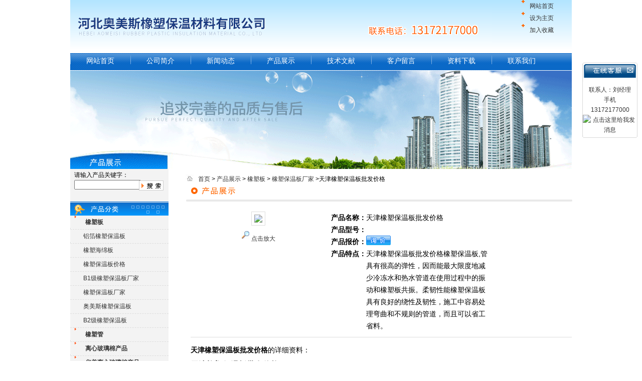

--- FILE ---
content_type: text/html; charset=utf-8
request_url: http://www.mandebao.com/Products-13284393.html
body_size: 10769
content:
<!DOCTYPE html PUBLIC "-//W3C//DTD XHTML 1.0 Transitional//EN" "http://www.w3.org/TR/xhtml1/DTD/xhtml1-transitional.dtd">
<html xmlns="http://www.w3.org/1999/xhtml">
<HEAD>
<TITLE>天津橡塑保温板批发价格-河北奥美斯橡塑保温材料有限公司</TITLE>
<META NAME="Description" CONTENT="河北奥美斯橡塑保温材料有限公司专业供应天津橡塑保温板批发价格，公司拥有精湛的生产技术水平，良好的售后服务和优质的解决方案，欢迎来电咨询天津橡塑保温板批发价格的详细信息!">
<META NAME="Keywords" CONTENT="天津橡塑保温板批发价格">
<META http-equiv=Content-Type content="text/html; charset=utf-8">
<META content="MSHTML 6.00.2900.3059" name=GENERATOR>
<link href="/Skins/162171/style.css" rel="stylesheet" type="text/css">


<script language="javaScript" src="/js/JSChat.js"></script><script language="javaScript">function ChatBoxClickGXH() { DoChatBoxClickGXH('http://chat.afzhan.com',184007) }</script><script>
(function(){
var bp = document.createElement('script');
var curProtocol = window.location.protocol.split(':')[0];
if (curProtocol === 'https') {
bp.src = 'https://zz.bdstatic.com/linksubmit/push.js';
}
else {
bp.src = 'http://push.zhanzhang.baidu.com/push.js';
}
var s = document.getElementsByTagName("script")[0];
s.parentNode.insertBefore(bp, s);
})();
</script>
</head>
<BODY>
<div id="container">
<div class="top_2">
    <ul>
      <li class="logo"></li>
      <li class="top_right">
          <ul>
            <li><img src="/Skins/162171/images/top_icon.gif"/><A href="/">网站首页</A></li>
            <li><img src="/Skins/162171/images/top_icon.gif"/><A onclick="SetHome(window.location)" href="javascript:void(0)">设为主页</A></li>
            <li><img src="/Skins/162171/images/top_icon.gif"/><A onclick="AddFavorite(window.location,document.title)" href="javascript:void(0)">加入收藏</A></li>
        </ul>
      </li>
    <ul>
</div>
<script type="text/javascript" language="javascript">
 
    //加入收藏
 
        function AddFavorite(sURL, sTitle) {
 
            sURL = encodeURI(sURL); 
        try{   
 
            window.external.addFavorite(sURL, sTitle);   
 
        }catch(e) {   
 
            try{   
 
                window.sidebar.addPanel(sTitle, sURL, "");   
 
            }catch (e) {   
 
                alert("加入收藏失败，请使用Ctrl+D进行添加,或手动在浏览器里进行设置.");
 
            }   
 
        }
 
    }
 
    //设为首页
 
    function SetHome(url){
 
        if (document.all) {
 
            document.body.style.behavior='url(#default#homepage)';
 
               document.body.setHomePage(url);
 
        }else{
 
            alert("您好,您的浏览器不支持自动设置页面为首页功能,请您手动在浏览器里设置该页面为首页!");
 
        }
 

    }
 
</script>

<script type="text/javascript">
function bookmark(){
var title=document.title
var url=document.location.href
if (window.sidebar) window.sidebar.addPanel(title, url,"");
else if( window.opera && window.print ){
var mbm = document.createElement('a');
mbm.setAttribute('rel','sidebar');
mbm.setAttribute('href',url);
mbm.setAttribute('title',title);
mbm.click();}
else if( document.all ) window.external.AddFavorite( url, title);
}
</script>
<script src="http://www.afzhan.com/mystat.aspx?u=liuxueying"></script>

<div id="kfFloat" style="margin: 0pt; padding: 0pt; z-index: 20; visibility: visible; position: absolute; top: 124.5px; right: 9px;">
<table id="qqtab" width="110" cellspacing="0" cellpadding="0" border="0">

<tr>
<td width="110"  valign="top"  background="/Skins/162171/images/qq_17.gif" ><img src="/Skins/162171/images/qq_15.gif" width="110" height="38" border="0" usemap="#MapMap">
 <map name="MapMap">
              <area shape="rect" coords="83,4,106,24" href="#" onclick="javascript:turnoff('kfFloat')" title="关闭">
            </map>
</td>
</tr>
<tr  background="/Skins/162171/images/qq_17.gif">
<td align="center" valign="middle"  background="/Skins/162171/images/qq_17.gif" style="padding-top:6px;">
<table width="108" cellspacing="0" cellpadding="0" border="0">
<tbody>
<tr>
 		  <td  height="25">
 		    <div align="center" style="line-height:20px;">联系人：刘经理<br/> 手机<br/>13172177000  
            </div></td>
 		  </tr>
<tr>
 		  <td  height="25">
 		    <div align="center" style="line-height:20px;"><a target=blank href=tencent://message/?uin=873198971&Site=&Menu=yes><img border="0" src="http://wpa.qq.com/pa?p=2:873198971:44" alt="点击这里给我发消息" title="点击这里给我发消息"></a>
            </div></td>
 		  </tr>
</tbody>
</table></td>
</tr>
<tr>
<td width="110"  valign="bottom"  background="/Skins/162171/images/qq_17.gif"><img src="/Skins/162171/images/qq_37.gif" width="110" height="6" /></td>
</tr>
</table><table width="110" border="0" cellspacing="0" cellpadding="0">
  <tr>
    <td>&nbsp;</td>
  </tr>
</table>

</div>
<script>
function turnoff(obj){
document.getElementById(obj).style.display="none";
}
</script>
<script type="text/javascript">
//<![CDATA[
var tips; var theTop = 120; var old = theTop;
function initFloatTips() {
tips = document.getElementById('kfFloat');
moveTips();
};
function moveTips() {
var grantt=20;
if (window.innerHeight) {
pos = window.pageYOffset
}
else if (document.documentElement && document.documentElement.scrollTop) {
pos = document.documentElement.scrollTop
}
else if (document.body) {
pos = document.body.scrollTop;
}
pos=pos-tips.offsetTop+theTop;
pos=tips.offsetTop+pos/10;

if (pos < theTop) pos = theTop;
if (pos != old) {
tips.style.top = pos+"px";
grantt=10;
//alert(tips.style.top);
}
old = pos;
setTimeout(moveTips,grantt);
}
//!]]>
initFloatTips();
</script>


<div id="nav">
    <ul>
            <li><a class="daohang" href="/">网站首页</a></td>
            <li><a class="daohang" href="/aboutus.html">公司简介</a></li>
            <li><a class="daohang" href="/news.html">新闻动态</a></li>
            <li><a class="daohang" href="/products.html">产品展示</a></li>
            <li><a class="daohang" href="/article.html">技术文献</a></li>
            <li><a class="daohang" href="/order.html">客户留言</a></li>
            <li><a class="daohang" href="/down.html">资料下载</a></li>
            <li><a class="daohang" href="/contact.html">联系我们</a></li>
    </ul>
</div>
<div id="banner">
<img src="/skins/162171/images/ban.png" width="1000" height="196" />
<!--<OBJECT codeBase=http://download.macromedia.com/pub/shockwave/cabs/flash/swflash.cab#version=7,0,19,0 height=196 width=1000 classid=clsid:D27CDB6E-AE6D-11cf-96B8-444553540000>
        <PARAM NAME="movie" VALUE="/Skins/162171/images/b.swf">
        <PARAM NAME="quality" VALUE="high">
        <embed src="/Skins/162171/images/b.swf" quality="high" pluginspage="http://www.macromedia.com/go/getflashplayer" type="application/x-shockwave-flash" width="1000" height="196"></embed>    
</OBJECT>-->
</div>

<div id="main_box"><!--内容主体-->
   <div id="left_box"><!--左边框-->     
   <div id="left_1">
         <ul>
		  <li style="width:125px; height:20px; padding-left:8px;">请输入产品关键字：</li>
		 </ul>
         <form name="form1" method="post" action="products.html" onSubmit="return checkform(form1)">
	     <ul style="padding-left:8px;">
		  <li style="height:30px; width:123px; float:left;"><INPUT name="keyword" id="keyword" value="" size=15></li>
          <li style="float:right; padding-right:10px; padding-top:3px;"><input type="image" name="imageField" src="/Skins/162171/images/sou.png"></li>
		</ul>
        </form>
</div>

<div id="left_2"><!--产品目录-->
	   <div id="left_biaoti"><IMG height=28 src="/Skins/162171/images/left_title.png" width=196></div>
       
	     <ul class="pro_nav">
		  <li><IMG src="/Skins/162171/images/left_icon.png"><a href="/ParentList-384709.html" target="_blank" onmouseover="showsubmenu('橡塑板')" title="橡塑板"><strong>橡塑板</strong></a></li>
          <div id="submenu_橡塑板" style="display:none">
		      <ul style="background:url(/Skins/162171/images/left_bg.png) no-repeat;">
              
				<li><a href="/SonList-517023.html" target="_blank" title="铝箔橡塑保温板">铝箔橡塑保温板</a></li>
                
				<li><a href="/SonList-437144.html" target="_blank" title="橡塑海绵板">橡塑海绵板</a></li>
                
				<li><a href="/SonList-384712.html" target="_blank" title="橡塑保温板价格">橡塑保温板价格</a></li>
                
				<li><a href="/SonList-384710.html" target="_blank" title="B1级橡塑保温板厂家">B1级橡塑保温板厂家</a></li>
                
				<li><a href="/SonList-384711.html" target="_blank" title="橡塑保温板厂家">橡塑保温板厂家</a></li>
                
				<li><a href="/SonList-384713.html" target="_blank" title="奥美斯橡塑保温板">奥美斯橡塑保温板</a></li>
                
				<li><a href="/SonList-384714.html" target="_blank" title="B2级橡塑保温板">B2级橡塑保温板</a></li>
                
		      </ul>
           </div>   
		</ul>
	     <ul class="pro_nav">
		  <li><IMG src="/Skins/162171/images/left_icon.png"><a href="/ParentList-326171.html" target="_blank" onmouseover="showsubmenu('橡塑管')" title="橡塑管"><strong>橡塑管</strong></a></li>
          <div id="submenu_橡塑管" style="display:none">
		      <ul style="background:url(/Skins/162171/images/left_bg.png) no-repeat;">
              
				<li><a href="/SonList-333911.html" target="_blank" title="华美橡塑保温管厂家">华美橡塑保温管厂家</a></li>
                
				<li><a href="/SonList-333910.html" target="_blank" title="B1级橡塑保温管厂家">B1级橡塑保温管厂家</a></li>
                
				<li><a href="/SonList-326260.html" target="_blank" title="贴铝箔橡塑保温管">贴铝箔橡塑保温管</a></li>
                
				<li><a href="/SonList-326259.html" target="_blank" title="空调橡塑保温管">空调橡塑保温管</a></li>
                
				<li><a href="/SonList-384715.html" target="_blank" title="B2级橡塑保温管">B2级橡塑保温管</a></li>
                
		      </ul>
           </div>   
		</ul>
	     <ul class="pro_nav">
		  <li><IMG src="/Skins/162171/images/left_icon.png"><a href="/ParentList-326188.html" target="_blank" onmouseover="showsubmenu('离心玻璃棉产品')" title="离心玻璃棉产品"><strong>离心玻璃棉产品</strong></a></li>
          <div id="submenu_离心玻璃棉产品" style="display:none">
		      <ul style="background:url(/Skins/162171/images/left_bg.png) no-repeat;">
              
				<li><a href="/SonList-342770.html" target="_blank" title="玻璃棉">玻璃棉</a></li>
                
				<li><a href="/SonList-326241.html" target="_blank" title="玻璃棉板">玻璃棉板</a></li>
                
				<li><a href="/SonList-326242.html" target="_blank" title="玻璃棉卷毡">玻璃棉卷毡</a></li>
                
				<li><a href="/SonList-326237.html" target="_blank" title="高温玻璃棉">高温玻璃棉</a></li>
                
				<li><a href="/SonList-333896.html" target="_blank" title="玻璃棉条">玻璃棉条</a></li>
                
				<li><a href="/SonList-333897.html" target="_blank" title="玻璃棉空调板">玻璃棉空调板</a></li>
                
				<li><a href="/SonList-333915.html" target="_blank" title="铝箔贴面玻璃棉">铝箔贴面玻璃棉</a></li>
                
				<li><a href="/SonList-337680.html" target="_blank" title="电梯井吸音板">电梯井吸音板</a></li>
                
		      </ul>
           </div>   
		</ul>
	     <ul class="pro_nav">
		  <li><IMG src="/Skins/162171/images/left_icon.png"><a href="/ParentList-337679.html" target="_blank" onmouseover="showsubmenu('华美离心玻璃棉产品')" title="华美离心玻璃棉产品"><strong>华美离心玻璃棉产品</strong></a></li>
          <div id="submenu_华美离心玻璃棉产品" style="display:none">
		      <ul style="background:url(/Skins/162171/images/left_bg.png) no-repeat;">
              
				<li><a href="/SonList-342771.html" target="_blank" title="华美玻璃棉">华美玻璃棉</a></li>
                
				<li><a href="/SonList-337681.html" target="_blank" title="华美离心玻璃棉板">华美离心玻璃棉板</a></li>
                
				<li><a href="/SonList-337686.html" target="_blank" title="华美玻璃棉卷毡">华美玻璃棉卷毡</a></li>
                
				<li><a href="/SonList-337685.html" target="_blank" title="华美铝箔贴面玻璃棉">华美铝箔贴面玻璃棉</a></li>
                
				<li><a href="/SonList-337683.html" target="_blank" title="华美玻璃棉条">华美玻璃棉条</a></li>
                
				<li><a href="/SonList-337682.html" target="_blank" title="华美高温玻璃棉">华美高温玻璃棉</a></li>
                
		      </ul>
           </div>   
		</ul>
        
</div><!--产品目录-->
<SCRIPT type=text/JavaScript>
var aaa = document.getElementsByTagName('div');
	var j =0;
	for(i=0;i<aaa.length;i++)
	{
		if(aaa[i].id.indexOf('submenu_')>-1 && j ==0 )		
		{
			aaa[i].style.display = '';
			break;
		}
	}	
function showsubmenu(sid)
{
	var aaa = document.getElementsByTagName('div');
	var j =0;
	for(i=0;i<aaa.length;i++)
	{
		if(aaa[i].id.indexOf('submenu_')>-1)			
			aaa[i].style.display = 'none';
	}	
	var bbb = document.getElementById("submenu_" + sid );
	bbb.style.display= '';
}
</SCRIPT>

<div id="left_3">
	   <div id="left_biaoti"><IMG height=28 src="/Skins/162171/images/left_title2.jpg" width=196></div>
			<ul id="pro_ul">
		

			    <li id="ind_pro_img2">
				    <div class="proimg_bk"><a href="/Products-8530991.html"  title="铝箔橡塑保温管厂家"  class="proimg"><img src="http://img54.afzhan.com/gxhpic_194219abb8/447ecc9164d7b7fe17e953b8595606e8379b8f31548b97aa09bba988909a92a9eeded9155a916c25_100_100_5.jpg" alt="铝箔橡塑保温管厂家"/></a></div>
<h1><a href="/Products-8530991.html"  title="铝箔橡塑保温管厂家">铝箔橡塑保温管厂家</a></h1>
				</li>



			    <li id="ind_pro_img2">
				    <div class="proimg_bk"><a href="/Products-8046139.html"  title="难燃橡塑保温管直销价格,橡塑管市场行情"  class="proimg"><img src="http://img59.afzhan.com/gxhpic_194219abb8/66d52824b187e16b34c4266bc09dcf95ef7efbd2dadd084e2589b2119ea9c0e3a512c846efbf61f2_100_100_5.jpg" alt="难燃橡塑保温管直销价格,橡塑管市场行情"/></a></div>
<h1><a href="/Products-8046139.html"  title="难燃橡塑保温管直销价格,橡塑管市场行情">难燃橡塑保温管直销价格,橡塑管市场行情</a></h1>
				</li>

 
			</ul>
			<div id="clear"	></div>		
</div>
   </div><!--左边框 END-->
   
    <div id="right_box"><!--内页右边框-->
	 <div class="ny_main_box"><!--内页内容框--> 
	   <div id="biaoti">
            <ul>
              <li><span><a href="/">首页</a> > <a href="/products.html" >产品展示</a> > <a href="/ParentList-384709.html">橡塑板</a> > <a href="/SonList-384711.html">橡塑保温板厂家</a> >天津橡塑保温板批发价格</span></li>
            </ul>
            <ul>
              <li><IMG height=30 src="/Skins/162171/images/cpzs.jpg" width=772></li>
            </ul>
       </div>
	     <div class="ny_main_box02"><!--内页内容框--> 
         <div class="prodetail_box">
                  <div class="prodetail_img">
				      <p><img  src="http://img80.afzhan.com/gxhpic_194219abb8/0b84597d658f3e6403cce893d5d37e196a30440510b1b4cc02f739fe69791c47ccb9362d5318ee10.png" width="250" style="border:1px solid #ddd; padding:5px;" /></p>
					  <p style="text-align:center; margin:0px; margin-top:10px;">
					  <img border=0 src="/Skins/162171/images/big.jpg" width=16 height=16 align="absmiddle">
					  <a href="http://img80.afzhan.com/gxhpic_194219abb8/0b84597d658f3e6403cce893d5d37e196a30440510b1b4cc02f739fe69791c47ccb9362d5318ee10.png" target="_blank"> 点击放大</a></p>
				  </div>
                  <div class="pro_text01">
				     <p><b>产品名称：</b><span>天津橡塑保温板批发价格</span></p>
				     <p><b>产品型号：</b><span></span></p>					 
					 <p><b>产品报价：</b><span><a href="#MSGTable"><img src="/Skins/162171/images/adie_14.gif" align="absmiddle" /></a></span></p>
					 <p><b>产品特点：</b><span>天津橡塑保温板批发价格橡塑保温板,管具有很高的弹性，因而能最大限度地减少冷冻水和热水管道在使用过程中的振 动和橡塑板共振。柔韧性能橡塑保温板具有良好的绕性及韧性，施工中容易处理弯曲和不规则的管道，而且可以省工省料。</span></p>
				  </div>
				  <div id="clear"></div>
             </div>
		     <!--产品展示start-->
			 
			 
			 <div id="pro_xxnr_box">
                <h2 class="bt"><strong>天津橡塑保温板批发价格</strong>的详细资料：</h2>
                <div class="xxbrbox">
                <p><strong><span style="font-size: 16px; font-family: 宋体, SimSun;"><strong>天津橡塑保温板批发价格</strong></span></strong></p><p>目前我们国家对橡塑保温板的要求特别高，所以才会产生目前这种情形，下面我要给大家说的就是有关橡塑保温板国家标准的问题。在介绍这些情况的开始我们先来了解一下当前橡塑保温板的各种情况，从2013年1月份开始的时候，国产的高质量橡塑保温板就已经上线。</p><p>新型的橡塑保温板具有柔软、耐屈绕、耐寒、耐热、阻燃、防水、导热系数低、减震、吸音等优良性能。防火保温板体系的内表面可能会结露，基层墙体上应涂刷防潮隔离剂，如单组分聚氨酯防水涂料或单组分丙烯酸酯防水涂料。当装置冷冻水管和制冷设备时，橡塑管材的两端和铁管之间的空隙都需涂上胶水粘结起来，粘接宽度应不等于橡塑资料厚度。</p><p>虽然橡塑保温板在使用中具有良好的保温效果，但由于板材的特点使得聚苯板在施工中与主体联接时是以点固定为主、面固定为辅，板材之间要进行必要拼接、黏结，不适应外形较复杂建筑物的保温，施工工艺较复杂、综合成本高。</p><p>橡塑保温管保温板有几种特性分别是什么</p><p>橡塑保温管泡沫的防火安全系数比较高。并且具备刚性大、容量轻、绝热性好及尺寸稳定性好等特点。它的膨胀系数与铝相似，且都属于难燃物质，燃烧时产生的一氧化碳较少，而且不会滴落东西，也不会熔融，发烟量也很低，属于性价比比较高的产品。</p><p>根据橡塑保温管保温板的特性共分为以下八大类：</p><p>1、防火性能较高：橡塑保温管保温板具有可遇火不燃的特性，它的燃烧性能最高可达到国家标准，可使用的最高温度为180℃。层内的泡沫结构可保护的很好。</p><p>2、绝热性能较好：可保温、隔热，导热系数较低。</p><p>3、耐热时长：橡塑保温管保温板具有热稳定性较高的特性，在150℃可长时间使用。</p><p>4、抗腐蚀抗老化性能较好：可长期暴露在阳光下，且没有明显老化现象。所以耐老化性能较好。</p><p>5、密度较小、重量极轻：橡塑保温管保温板具备在密度为80kg/m3以下，可以达到50kg/m3左右的条件。并且施工简便、快捷，提高工作效率。</p><p>6、可适用温度范围较广：橡塑保温管泡沫保温板的强度不会因温度变化而变化。</p><p>7、吸声性能优良：橡塑保温管保温板的吸声性能良好。</p><p>8、环保：橡塑保温管保温板具有不污染环境的特性。</p><p style="text-align:center;"><iframe name="myvideo" style="width: 600px; height: 400px;" height="400" width="600" src="/baidu/player_mtnets2018.htm?url=mda-pc8rwqjiigjgeejj&width=600&height=400&VideoTypeID=0&WorksKeyID=" vid="mda-pc8rwqjiigjgeejj" workskeyid="" typeid="0" frameborder=0 allowfullscreen scrolling="no" ></iframe></p><p><strong style="white-space: normal;"><span style="font-size: 16px; font-family: 宋体, SimSun;"><strong>天津橡塑保温板批发价格</strong></span></strong></p><p>橡塑保温板,管具有很高的弹性，因而能最大限度地减少冷冻水和热水管道在使用过程中的振 动和橡塑板共振。柔韧性能橡塑保温板具有良好的绕性及韧性，施工中容易处理弯曲和不规则的管道，而且可以省工省料。 安装方便，外形美观 因本产品富柔软性，安装简易方便。管道安装：可套上后一起安装，对阀门、三通、弯头等复杂部件，可将板材裁剪后，按不同形状包上粘合，确保整个系统的严密性，从而保证了整个系统的保温性。又因本材料外表有橡胶的光滑平整，以及它本身的优异性能，不需另加隔汽层，防护层，减少了施工中的麻烦，也保证了外形美观、平整。当设备或管道检修时，剥离下来的本材料可重复使用，性能不变。 其它优点 橡塑保温管使用起来十分安全，既不会刺激皮肤，也不会危害健康。它们能防止霉菌生长，避免害虫或老鼠啮咬，而且耐酸抗碱，性能*。这些性能使橡塑成为保护管道的理想绝热材料，防止它们因大气介质或工业环境而受到腐蚀。</p><p>&nbsp;橡塑保温管特点：</p><p>阻燃（不易燃烧，离开火源就灭）</p><p>导热系数，在0°C时不超过0.034W/m·k。</p><p>表面放热系数高，达到9W/m2k</p><p>具有优异的抗水汽渗透能力 湿阻μ≥5,000 构成“内置"的防水汽层，使保温板整体既是保温层又是防潮层。</p><p>防火性能好 氧指数32以上</p><p>安装简易快捷</p><p>橡塑保温管不含氟烃材料 不含甲醛、粉尘和纤维</p><p>橡塑保温管具有优良的防火性能，使用温度范围为-50℃到110℃</p><p>安装橡塑保温管，需要注意一下几点：1.所有的割线，接头都需要用专用胶水封闭粘好，胶水粘合的时候不要粘的太紧应该在轻微挤压下粘合。2.安装后所有的三通、弯头、阀门、法兰等都要达到设计厚度3.安装的时候应该先大管再小管再弯头、三通后直管，最后阀门、法兰。4.在安装冷冻设备的时候，橡塑材的两端空隙和铁管之间的空隙都应该用胶水粘上。5.机器在使用的时候不要安装，在装好的两天内zuihao不要打开机器。6.管道的割口zuihao安装在不显眼的地方，两条管材的割口尽量避开。在我们的日常生活中，安装橡塑保温管已经越来越普遍了，在知道了安装橡塑保温管的注意事项以后，我们以后就可以自己安装橡塑保温管了。</p><p><br/></p>
                </div>
              </div>
			  
			  
            <table width="100%"  border="0" align="center" cellpadding="0" cellspacing="0" id="MSGTable">
                <tr>
                  <td height="23" bgcolor="#EBEBEB">　如果你对<b>天津橡塑保温板批发价格</b>感兴趣，想了解更详细的产品信息，填写下表直接与厂家联系：</td>
                </tr>
              </table>
            <br />
            <link rel="stylesheet" type="text/css" href="/css/MessageBoard_style.css">
<script language="javascript" src="/skins/Scripts/order.js?v=20210318" type="text/javascript"></script>
<a name="order" id="order"></a>
<div class="ly_msg" id="ly_msg">
<form method="post" name="form2" id="form2">
	<h3>留言框  </h3>
	<ul>
		<li>
			<h4 class="xh">产品：</h4>
			<div class="msg_ipt1"><input class="textborder" size="30" name="Product" id="Product" value="天津橡塑保温板批发价格"  placeholder="请输入产品名称" /></div>
		</li>
		<li>
			<h4>您的单位：</h4>
			<div class="msg_ipt12"><input class="textborder" size="42" name="department" id="department"  placeholder="请输入您的单位名称" /></div>
		</li>
		<li>
			<h4 class="xh">您的姓名：</h4>
			<div class="msg_ipt1"><input class="textborder" size="16" name="yourname" id="yourname"  placeholder="请输入您的姓名"/></div>
		</li>
		<li>
			<h4 class="xh">联系电话：</h4>
			<div class="msg_ipt1"><input class="textborder" size="30" name="phone" id="phone"  placeholder="请输入您的联系电话"/></div>
		</li>
		<li>
			<h4>常用邮箱：</h4>
			<div class="msg_ipt12"><input class="textborder" size="30" name="email" id="email" placeholder="请输入您的常用邮箱"/></div>
		</li>
        <li>
			<h4>省份：</h4>
			<div class="msg_ipt12"><select id="selPvc" class="msg_option">
							<option value="0" selected="selected">请选择您所在的省份</option>
			 <option value="1">安徽</option> <option value="2">北京</option> <option value="3">福建</option> <option value="4">甘肃</option> <option value="5">广东</option> <option value="6">广西</option> <option value="7">贵州</option> <option value="8">海南</option> <option value="9">河北</option> <option value="10">河南</option> <option value="11">黑龙江</option> <option value="12">湖北</option> <option value="13">湖南</option> <option value="14">吉林</option> <option value="15">江苏</option> <option value="16">江西</option> <option value="17">辽宁</option> <option value="18">内蒙古</option> <option value="19">宁夏</option> <option value="20">青海</option> <option value="21">山东</option> <option value="22">山西</option> <option value="23">陕西</option> <option value="24">上海</option> <option value="25">四川</option> <option value="26">天津</option> <option value="27">新疆</option> <option value="28">西藏</option> <option value="29">云南</option> <option value="30">浙江</option> <option value="31">重庆</option> <option value="32">香港</option> <option value="33">澳门</option> <option value="34">中国台湾</option> <option value="35">国外</option>	
                             </select></div>
		</li>
		<li>
			<h4>详细地址：</h4>
			<div class="msg_ipt12"><input class="textborder" size="50" name="addr" id="addr" placeholder="请输入您的详细地址"/></div>
		</li>
		
        <li>
			<h4>补充说明：</h4>
			<div class="msg_ipt12 msg_ipt0"><textarea class="areatext" style="width:100%;" name="message" rows="8" cols="65" id="message"  placeholder="请输入您的任何要求、意见或建议"></textarea></div>
		</li>
		<li>
			<h4 class="xh">验证码：</h4>
			<div class="msg_ipt2">
            	<div class="c_yzm">
                    <input class="textborder" size="4" name="Vnum" id="Vnum"/>
                    <a href="javascript:void(0);" class="yzm_img"><img src="/Image.aspx" title="点击刷新验证码" onclick="this.src='/image.aspx?'+ Math.random();"  width="90" height="34" /></a>
                </div>
                <span>请输入计算结果（填写阿拉伯数字），如：三加四=7</span>
            </div>
		</li>
		<li>
			<h4></h4>
			<div class="msg_btn"><input type="button" onclick="return Validate();" value="提 交" name="ok"  class="msg_btn1"/><input type="reset" value="重 填" name="no" /></div>
		</li>
	</ul>	
    <input name="PvcKey" id="PvcHid" type="hidden" value="" />
</form>
</div>

             <table width="100%"  border="0" align="center" cellpadding="0" cellspacing="0">
                    <tr>
                      <td height="25" align="left" bgcolor="#EBEBEB">　相关同类产品：</td>
                    </tr>
                  </table>
                  <table width="98%"  border="0" align="center" cellpadding="0" cellspacing="0">
                    
                    <tr>
                      
                      <td style="line-height:24px"><a href="/Products-14524942.html" target="_blank">橡塑保温板厂家,奥美斯橡塑直销</a>&nbsp;</td>
                      
                      <td style="line-height:24px"><a href="/Products-14524893.html" target="_blank">橡塑保温板厂家,奥美斯橡塑批发</a>&nbsp;</td>
                      
                      <td style="line-height:24px"><a href="/Products-14524880.html" target="_blank">橡塑保温板厂家,奥美斯橡塑板</a>&nbsp;</td>
                      
                      <td style="line-height:24px"><a href="/Products-14524869.html" target="_blank">橡塑保温板厂家,奥美斯橡塑板生产厂家</a>&nbsp;</td>
                      
                      <td style="line-height:24px"><a href="/Products-14518053.html" target="_blank">橡塑保温板厂家,奥美斯橡塑板生产商</a>&nbsp;</td>
                      
                      <td style="line-height:24px"><a href="/Products-14518051.html" target="_blank">橡塑保温板厂家,奥美斯橡塑板批发商</a>&nbsp;</td>
                      
                      <td style="line-height:24px"><a href="/Products-14515408.html" target="_blank">奥美斯橡塑保温板厂家报价,橡塑隔热材料</a>&nbsp;</td>
                      
                      <td style="line-height:24px"><a href="/Products-14512390.html" target="_blank">新皓橡塑保温板厂家报价,橡塑隔热材料</a>&nbsp;</td>
                      
                      <td style="line-height:24px"><a href="/Products-14512377.html" target="_blank">新皓橡塑保温板供应厂家,橡塑隔热材料</a>&nbsp;</td>
                      
                      <td style="line-height:24px"><a href="/Products-14512373.html" target="_blank">新皓橡塑保温板供应商,橡塑隔热材料</a>&nbsp;</td>
                      
                    </tr>
                    
                    <tr>
                      
                    </tr>
                    
                    <tr>
                      
                    </tr>
                    
                  </table>
			
			 <div id="clear"></div>	
             上一篇：<a href="/Products-13283204.html">新皓橡塑保温板批发价格</a> 下一篇：<a href="/Products-13284394.html">铝箔橡塑保温板批发厂家价格</a>
         </div>
		
		<div id="clear"	></div>				
       </div><!--内页内容框 END--> 
	   
    </div><!--内页右边框 END-->
	

<div id="clear"></div>
</div><!--内容主体-->

<div id="foot">
公司名称：河北奥美斯橡塑保温材料有限公司　公司地址:廊坊市大城县留各庄开发区 邮政编码：065900　<br />
        <a href="/">返回首页</a> 联系人：刘经理　联系电话：传真号码：86-0316-5961337　公司网址：<a href ="http://www.mandebao.com">www.mandebao.com</a><br />
         网站访问统计：458029　网站ICP备案号：<a href="http://beian.miit.gov.cn/" target="_blank"></a> 　<a href="/sitemap.xml">GoogleSiteMap</a>　制作维护网站：智慧城市网 <A href="http://www.afzhan.com/login" target="_blank" rel="nofollow">管理登陆</A><br />
          河北奥美斯橡塑保温材料有限公司为您提供详细的<strong>天津橡塑保温板批发价格</strong>介绍，欢迎来电咨询<strong>天津橡塑保温板批发价格</strong>相关信息。
<div id="clear"></div>
</div>

</div>

 <script type='text/javascript' src='/js/VideoIfrmeReload.js?v=001'></script>
  </HTML>
</body>

--- FILE ---
content_type: text/css
request_url: http://www.mandebao.com/Skins/162171/style.css
body_size: 2385
content:
body{ margin:0 auto; padding:0; font-family:"simsun",Arial, Helvetica, sans-serif;min-width:960px; font-size:12px; background:#fff; line-height:24px;}
img { border:none;}
ul,li{ list-style:none; margin:0px; padding:0px;}
h1,h2,h3,h4,h5,h6,p,ul,ol,li,form,img,dl,dt,dd,table,th,td,blockquote,fieldset,div,strong,label,em{margin:0;padding:0;border:0;}
a{ text-decoration:none; outline:none;}
#clear{ clear:both; height:0px; overflow:hidden;}

TD {
	FONT-SIZE: 12px; COLOR: #333333
}
A:link {
	FONT-SIZE: 12px; COLOR: #333333; TEXT-DECORATION: none
}
A:visited {
	FONT-SIZE: 12px; COLOR: #333333; TEXT-DECORATION: none
}
A:hover {
	FONT-SIZE: 12px; COLOR: #ff6600; TEXT-DECORATION: underline
}
A:active {
	FONT-SIZE: 12px; COLOR: #333333; TEXT-DECORATION: none
}
.daohang {
	FONT-SIZE: 14px; COLOR: #ffffff; TEXT-DECORATION: none
}
A.daohang:link {
	FONT-SIZE: 14px; COLOR: #ffffff; TEXT-DECORATION: none
}
A.daohang:visited {
	FONT-SIZE: 14px; COLOR: #ffffff; TEXT-DECORATION: none
}
A.daohang:hover {
	FONT-SIZE: 14px; COLOR: #ffffff; TEXT-DECORATION: underline
}
A.daohang:active {
	FONT-SIZE: 14px; COLOR: #ffffff; TEXT-DECORATION: none
}
.t-25 {
	LINE-HEIGHT: 28px
}
.foot {
	FONT-SIZE: 12px; COLOR: #ffffff; TEXT-DECORATION: none
}
A.foot:link {
	FONT-SIZE: 12px; COLOR: #ffffff; TEXT-DECORATION: none
}
A.foot:visited {
	FONT-SIZE: 12px; COLOR: #ffffff; TEXT-DECORATION: none
}
A.foot:hover {
	FONT-SIZE: 12px; COLOR: #ffffff; TEXT-DECORATION: underline
}
A.foot:active {
	FONT-SIZE: 12px; COLOR: #ffffff; TEXT-DECORATION: none
}
.t-D8D8D8 {
	COLOR: #d8d8d8
}
.bian4 {
	BORDER-RIGHT: #cecece 1px solid; BORDER-TOP: #cecece 1px solid; BORDER-LEFT: #cecece 1px solid; BORDER-BOTTOM: #cecece 1px solid
}
H3 {
	FONT-WEIGHT: bold; FONT-SIZE: 16px; MARGIN: 0px
}
H1 {
	FONT-WEIGHT: bold; FONT-SIZE: 12px; MARGIN: 0px
}
.white{color:#fff;}
a.white:link{ color:#fff; text-decoration:none;}
a.white:visited{color:#fff; text-decoration:none;}
a.white:hover{color: #FFFF00; text-decoration:none;}
a.white:active{color:#fff; text-decoration:none;}
.margintop10{ margin-top:10px;}
.paddingtop4{ padding-top:4px;}
h1 {
	font-size:14px;
	font-weight:bold;
}

#fengye{ clear:both; font-size:12px; margin-top:10px; margin-bottom:20px; text-align:center;}
#container{ width:1000px; clear:both; margin:0px auto;}
.ny_main_box{ clear:both;line-height:30px;}
#ind_news_article_box{ clear:both; margin-bottom:10px; margin-top:10px}
.news_article_box{float:left; width:380px;}
#pro_zs_box{ margin-bottom:10px;}
#pro_ul{ padding:15px 10px 10px 10px; *padding:15px 5px 10px 5px;  clear:both; overflow:hidden; width:720px;_width:725px;}
#pro_ul #ind_pro_img{ text-align:center; width:125px; float:left; margin:0px 8px 10px 10px;_margin:0px 6px 10px 10px;}
#pro_ul #ind_pro_img2{ text-align:center; width:125px; margin:0px 8px 10px 10px;_margin:0px 6px 10px 10px;}

#pro_ul .proimg_bk{ width:125px; height:125px; border:1px solid #ddd;}
#ind_pro_img .proimg{width:120px;text-align:center;border:1px solid #fff;line-height:125px;height:125px;font-size:125px;}
*>#ind_pro_img .proimg{font-size:12px;}
#ind_pro_img img {vertical-align:middle;}

#ind_pro_img2 .proimg{width:120px;text-align:center;border:1px solid #fff;line-height:125px;height:125px;font-size:125px;}
*>#ind_pro_img2 .proimg{font-size:12px;}
#ind_pro_img2 img {vertical-align:middle;}

#pro_ul h1{ font-size:12px; line-height:24px; height:24px; overflow:hidden; font-weight:normal; text-align:center;}
#pro_ul h1 a{ color:#333;}
#pro_ul h1 a:hover{color:#ff6600;}

/*-- prolist --*/
#prolist_box{ padding:10px 10px 0 10px; clear:both;}
#prolist_box li{ clear:both; border-bottom:1px dashed #ddd; padding-bottom:10px; margin-bottom:10px;}
#prolist_box li .zh_img{ display:block; display:table-cell;float:left;border:1px solid #ddd;  height:110px; width:110px; background:#fff;  vertical-align:middle; text-align:center; padding-right:5px}
#prolist_box li .zh_img .edge{  width:0; height:100%; display:inline-block;vertical-align:middle;}
#prolist_box li .zh_text{ float:left; margin-left:10px; font-size:12px; width:590px; }
#prolist_box li .zh_text h1{ font-size:14px; line-height:20px; font-weight:bold; margin-bottom:5px; height:20px; overflow:hidden;}
#prolist_box li .zh_text h1 a{ color:#333333;}
#prolist_box li .zh_text h1 a:hover{ color:#db1515;}
#prolist_box li .zh_text p{color:#666; line-height:20px; height:60px; overflow:hidden;}
#prolist_box li img{ vertical-align:middle;}
#prolist_1 li{background:url(/Skins/162171/images/left_icon.gif) no-repeat;}
#prolist_2 li{ line-height:25px;}
/*-- prolist end --*/

/*-- top --*/
.top_1{ width:1000px; height:35px; margin:0px auto; background:url(/Skins/162171/images/topbg.jpg) repeat-x;}
.top_2{ width:1000px; height:106px; margin:0px auto; background:url(/Skins/162171/images/top_bg.png) repeat-x;}
.logo{ width:840px; height:88px; background:url(/Skins/162171/images/logo.png) 0px 15px no-repeat; float:left;}
.top_right{ width:100px; float:right;}
.top_right a{ padding-left:10px;}
#nav ul{background:url(/Skins/162171/images/daohang_bg.png); height:34px;}
#nav ul li{background:url(/Skins/162171/images/daohang_icon.png) 0px 5px no-repeat; height:22px; float:left; width:120px; text-align:center; line-height:30px;}
#banner{ width:1000px; border-top:#FFF 1px solid;}
/*-- top end --*/

/*-- left --*/
#left_1{ width:196px;}
#left_2{ width:196px; padding-top:45px;}
#left_3{ width:196px; padding-top:45px;}
#left_3 ul{padding-left:18px;}
#left_4{ width:196px; padding-top:45px;}
#left_biaoti{ height:28px;}
.pro_nav{background:url(/Skins/162171/images/left_bg.png) no-repeat;}
.pro_nav li{ padding-left:8px; line-height:27px; height:27px;border-bottom:1px dashed #ddd; overflow:hidden;}
.pro_nav li a{ padding-left:18px;}
/*-- left end --*/

/*-- 关于我们 --*/
#main_box{clear:both; width:1000px;}
#left_box{ width:196px;float:left; background-color:#f3f3f3;}
#right_box{ width:770px;margin-bottom:5px; margin-top:5px; float:right;}
#right_box2{ width:770px;margin-bottom:5px; margin-top:5px; float:right;}
#biaoti{background:url(/Skins/162171/images/weizhi.jpg) 0px 5px no-repeat;}
#biaoti span{ padding-left:25px;}
/*-- 关于我们 end --*/

/*-- 技术文章 --*/
#ny_newslb_box{background:url(/Skins/162171/images/news_bg.jpg);}
#ny_newslb_box li{float:left; width:380px;border-bottom:dashed 1px #ccc;}
#ny_newslb_box li a{ padding-top:4px;color:#444; padding-left:5px;}
#ny_newslb_box li span{ float:right; width:60px; color:#d8d8d8;}
.ny_main_box02{ clear:both;padding:10px;font-size: 14px;line-height: 30px; width:760px;}
#inside_rnewtil{font-size:14px;font-weight:bold; text-align:center;}
.inside_rnewtime{ text-align:center;}
.inside_rnewcon{font-size: 14px;line-height: 30px;}
.ny_newslb_box li{background:url(/Skins/162171/images/news_icon.png) 0px 11px no-repeat;border-bottom:dashed 1px #ccc;}
.ny_newslb_box li a{ padding-top:4px;padding-top:4px;color:#444; padding-left:15px;}
.ny_newslb_box li span{ float:right; width:60px; color:#d8d8d8;}
/*-- 技术文章 end --*/

/*-- 人才招聘 --*/
.job_title{border:1px solid #D3D3D3; width:760px; float:left;}
.job_title_1{ width:530px;float:left;text-align:center;}
.job_title_2{ width:110px;float:left;text-align:center;}
.job_title_3{ width:120px;float:left;text-align:center;}
.ny_main_box02 ul{ background-color:#FFF; border:#ccc 1px solid;}
.job_bg_1{ width:90px; background-color:#EFEFEF;}
.job_bg_2{ width:250px; background-color:#F2F2F2;}
/*-- 人才招聘 end --*/

/*-- 产品展示 --*/
.prodetail_box{ clear:both; margin-bottom:10px; border-bottom:1px solid #ddd; padding:10px;}
.prodetail_img{ float:left; width:250px; margin-right:20px; text-align:center;}
.pro_text01{ float:left; line-height:24px;}
.pro_text01 p{ clear:both; margin-bottom:5px;}
.pro_text01 p b{ float:left; display:block;}
.pro_text01 p span{ float:left; width:250px;}
/*-- 产品展示 end --*/

/*-- foot --*/
#foot{ width:1000px; height:100px; text-align:center;background:url(/Skins/162171/images/foot_bg.png); color:#FFF; line-height:25px;}
#foot a{color:#fff;}
#foot a:link{ color:#fff; text-decoration:none;}
#foot a:visited{color:#fff; text-decoration:none;}
#foot a:hover{color: #FFFF00; text-decoration:none;}
#foot a:active{color:#fff; text-decoration:none;}
/*-- foot end --*/
#protablist{ color:#666;}

#protablist a{ font-weight:bold; font-size:14px;}